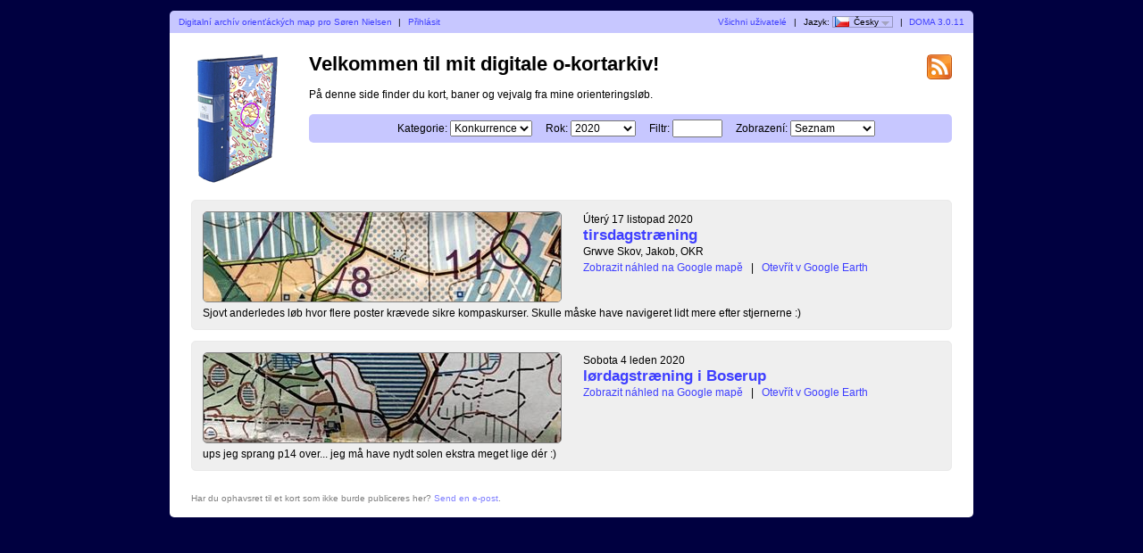

--- FILE ---
content_type: text/html; charset=utf-8
request_url: https://okr.dk/o-kortmappen/?user=SN&map=3346&lang=cs
body_size: 2401
content:
<?xml version="1.0" encoding="UTF-8"?><!DOCTYPE html PUBLIC "-//W3C//DTD XHTML 1.1//EN" "http://www.w3.org/TR/xhtml11/DTD/xhtml11.dtd">
<html xmlns="http://www.w3.org/1999/xhtml">
<head>
  <title>Mit digitale o-kortarkiv</title>
  <meta http-equiv="Content-Type" content="text/html;charset=utf-8" />
  <link rel="icon" type="image/png" href="gfx/favicon.png" />
  <link rel="stylesheet" href="style.css?v=3.0.11" type="text/css" />
  <link rel="alternate" type="application/rss+xml" title="RSS" href="rss.php?user=SN" />
  <script src="js/jquery/jquery-1.7.1.min.js" type="text/javascript"></script>
  <script src="https://maps.googleapis.com/maps/api/js?key=AIzaSyBfLzmeS8RRxYE1QBPgUe2qFJ-9TfL_MCk&amp;language=cs" type="text/javascript"></script>
  <script src="js/overview_map.js?v=3.0.11" type="text/javascript"></script>
    <script src="js/index.js?v=3.0.11" type="text/javascript"></script>
  <script src="js/common.js?v=3.0.11" type="text/javascript"></script>
</head>

<body id="indexBody">
<div id="wrapper">
      <div id="topbar">
        <div class="left">
          <a href="index.php?user=SN">Digitalní archív orienťáckých map pro Søren Nielsen</a>
          <span class="separator">|</span>
                      <a href="login.php?user=SN">Přihlásit</a>
                  </div>
        <div class="right">
          <a href="users.php">Všichni uživatelé</a>
          <span class="separator">|</span>
          Jazyk: <span id="currentLanguage"><img src="gfx/flag/cs.png" alt="Česky" title="Česky">Česky<span id="languages"><a href="?user=SN&map=3346&lang=cs"><img src="gfx/flag/cs.png" alt="Česky" title="Česky">Česky</a><a href="?user=SN&map=3346&lang=da"><img src="gfx/flag/da.png" alt="Dansk" title="Dansk">Dansk</a><a href="?user=SN&map=3346&lang=de"><img src="gfx/flag/de.png" alt="Deutsch" title="Deutsch">Deutsch</a><a href="?user=SN&map=3346&lang=et"><img src="gfx/flag/et.png" alt="Eesti" title="Eesti">Eesti</a><a href="?user=SN&map=3346&lang=en"><img src="gfx/flag/en.png" alt="English" title="English">English</a><a href="?user=SN&map=3346&lang=es"><img src="gfx/flag/es.png" alt="Español" title="Español">Español</a><a href="?user=SN&map=3346&lang=fr"><img src="gfx/flag/fr.png" alt="Français" title="Français">Français</a><a href="?user=SN&map=3346&lang=it"><img src="gfx/flag/it.png" alt="Italiano" title="Italiano">Italiano</a><a href="?user=SN&map=3346&lang=hu"><img src="gfx/flag/hu.png" alt="Magyar" title="Magyar">Magyar</a><a href="?user=SN&map=3346&lang=lt"><img src="gfx/flag/lt.png" alt="lietuvių kalba" title="lietuvių kalba">lietuvių kalba</a><a href="?user=SN&map=3346&lang=nb"><img src="gfx/flag/nb.png" alt="Norsk" title="Norsk">Norsk</a><a href="?user=SN&map=3346&lang=pl"><img src="gfx/flag/pl.png" alt="Polski" title="Polski">Polski</a><a href="?user=SN&map=3346&lang=pt"><img src="gfx/flag/pt.png" alt="Português" title="Português">Português</a><a href="?user=SN&map=3346&lang=ru"><img src="gfx/flag/ru.png" alt="Русский" title="Русский">Русский</a><a href="?user=SN&map=3346&lang=sv"><img src="gfx/flag/sv.png" alt="Svenska" title="Svenska">Svenska</a><a href="?user=SN&map=3346&lang=tr"><img src="gfx/flag/tr.png" alt="Türkçe" title="Türkçe">Türkçe</a><a href="?user=SN&map=3346&lang=ua"><img src="gfx/flag/ua.png" alt="Український" title="Український">Український</a></span></span>            <span class="separator">|</span>
                    <a href="https://www.matstroeng.se/doma/?version=3.0.11" data-phpversion="8.4.16">DOMA 3.0.11</a>
        </div>
        <div class="clear"></div>
      </div>
      <div id="content">
<form method="get" action="/o-kortmappen/index.php?user=SN">
<input type="hidden" name="user" value="SN"/>

<div>
  <img id="logo" src="gfx/book.png" alt="" />
</div>

<div id="rssIcon"><a href="rss.php?user=SN"><img src="gfx/feed-icon-28x28.png" alt="RSS kanál" title="RSS kanál" /></a></div>

<div id="intro">
<h1>Velkommen til mit digitale o-kortarkiv!</h1>
<p>På denne side finder du kort, baner og vejvalg fra mine orienteringsløb.</p>

<div id="selectCategoryAndYear">
  <label for="categoryID">Kategorie:</label>
  <select name="categoryID" id="categoryID">
  <option value="0">[všechny]</option><option value="25" selected="selected">Konkurrence</option><option value="26">Træning</option>  </select>

  <label for="year">Rok:</label>
  <select name="year" id="year">
  <option value="0">[všechny]</option><option value="2020" selected="selected">2020</option><option value="2019">2019</option><option value="2017">2017</option><option value="2016">2016</option><option value="2015">2015</option><option value="2014">2014</option><option value="2013">2013</option><option value="2012">2012</option><option value="2011">2011</option>  </select>

  <label for="filter">Filtr:</label>
  <input type="text" name="filter" id="filter" value=""/>

      <label for="displayMode">Zobrazení:</label>
    <select name="displayMode" id="displayMode">
      <option value="list" selected="selected">Seznam</option>
      <option value="overviewMap">Google mapy</option>
    </select>
  </div>
</div>

<div id="maps">


 
  <div class="map">
    <div class="thumbnail">
      <a href="show_map.php?user=SN&amp;map=3634"><img src="/o-kortmappen/map_images/3634.thumbnail.jpg" alt="tirsdagstræning (17.11.2020)" height="100" width="400" /></a>    </div>
    <div class="info">
      <div class="date">
        Úterý 17 listopad 2020      </div>
      <div class="name">
        <a href="show_map.php?user=SN&amp;map=3634">tirsdagstræning</a>      </div>
                  <div class="organiser">
        Grwve Skov, Jakob, OKR      </div>
            <div class="discipline">
            </div>
                <div class="listOverviewMapLink">
            <input type="hidden" value="3634" />
            <a class="showOverviewMap" href="#">Zobrazit náhled na Google mapě</a>
            <a class="hideOverviewMap" href="#">Skýt náhled na Google mapě</a>
            <span class="separator">|</span> 
            <a href="export_kml.php?id=3634&amp;format=kml" title="...pro Google Earth...">Otevřít v Google Earth</a>
          </div>
          
            
      
    </div>

              <div class="comment">Sjovt anderledes løb hvor flere poster krævede sikre kompaskurser. Skulle måske have navigeret lidt mere efter stjernerne :)</div>
                    <div class="clear"></div>
      <div class="googleMapsContainer"></div>
          
    <div class="clear"></div>
  </div>

 
  <div class="map">
    <div class="thumbnail">
      <a href="show_map.php?user=SN&amp;map=3361"><img src="/o-kortmappen/map_images/3361.thumbnail.jpg" alt="lørdagstræning i Boserup (04.01.2020)" height="100" width="400" /></a>    </div>
    <div class="info">
      <div class="date">
        Sobota 4 leden 2020      </div>
      <div class="name">
        <a href="show_map.php?user=SN&amp;map=3361">lørdagstræning i Boserup</a>      </div>
                  <div class="organiser">
              </div>
            <div class="discipline">
            </div>
                <div class="listOverviewMapLink">
            <input type="hidden" value="3361" />
            <a class="showOverviewMap" href="#">Zobrazit náhled na Google mapě</a>
            <a class="hideOverviewMap" href="#">Skýt náhled na Google mapě</a>
            <span class="separator">|</span> 
            <a href="export_kml.php?id=3361&amp;format=kml" title="...pro Google Earth...">Otevřít v Google Earth</a>
          </div>
          
            
      
    </div>

              <div class="comment">ups jeg sprang p14 over... jeg må have nydt solen ekstra meget lige dér :)</div>
                    <div class="clear"></div>
      <div class="googleMapsContainer"></div>
          
    <div class="clear"></div>
  </div>

  </div>
<div class="clear"></div>

<p id="footer">Har du ophavsret til et kort som ikke burde publiceres her? <a href="mailto:sn50004@gmail.com">Send en e-post</a>.</p>

</form>
</div>
</div>
</body>
</html>
